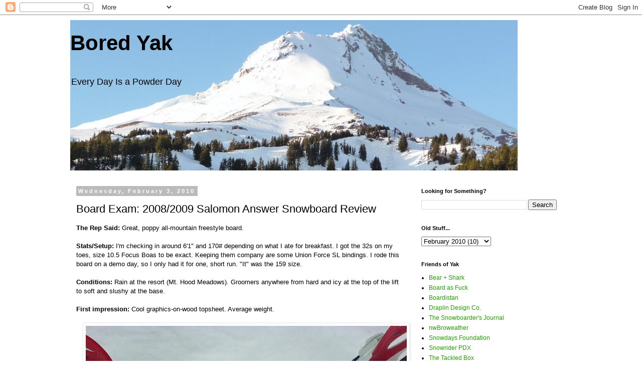

--- FILE ---
content_type: text/html; charset=UTF-8
request_url: http://www.boredyak.com/2010/02/board-exam-20082009-salomon-answer.html
body_size: 13943
content:
<!DOCTYPE html>
<html class='v2' dir='ltr' lang='en'>
<head>
<link href='https://www.blogger.com/static/v1/widgets/335934321-css_bundle_v2.css' rel='stylesheet' type='text/css'/>
<meta content='width=1100' name='viewport'/>
<meta content='text/html; charset=UTF-8' http-equiv='Content-Type'/>
<meta content='blogger' name='generator'/>
<link href='http://www.boredyak.com/favicon.ico' rel='icon' type='image/x-icon'/>
<link href='http://www.boredyak.com/2010/02/board-exam-20082009-salomon-answer.html' rel='canonical'/>
<link rel="alternate" type="application/atom+xml" title="Bored Yak - Atom" href="http://www.boredyak.com/feeds/posts/default" />
<link rel="alternate" type="application/rss+xml" title="Bored Yak - RSS" href="http://www.boredyak.com/feeds/posts/default?alt=rss" />
<link rel="service.post" type="application/atom+xml" title="Bored Yak - Atom" href="https://www.blogger.com/feeds/8618380051125395063/posts/default" />

<link rel="alternate" type="application/atom+xml" title="Bored Yak - Atom" href="http://www.boredyak.com/feeds/6149939127221044941/comments/default" />
<!--Can't find substitution for tag [blog.ieCssRetrofitLinks]-->
<link href='https://blogger.googleusercontent.com/img/b/R29vZ2xl/AVvXsEi0eWIAFlZJMXeGQ6gQ_OIi3yBhhBhnA0O8dG8ksEP3yuY5aIaJ7HiJy8q-AThMI1E-je3-X4HdK44g7Hz0zNNEgM7CdyvhPR32h9Pf3pBJ8JHtbXKEdfOFNQ4d3Na_05lY8bteybp_hBM/s640/DSC00548.JPG' rel='image_src'/>
<meta content='http://www.boredyak.com/2010/02/board-exam-20082009-salomon-answer.html' property='og:url'/>
<meta content='Board Exam: 2008/2009 Salomon Answer Snowboard Review' property='og:title'/>
<meta content='A snowboarding and active outdoor lifestyle blog. Topics include gear reviews, travel, photography, commentary, community, and other bits of fun.' property='og:description'/>
<meta content='https://blogger.googleusercontent.com/img/b/R29vZ2xl/AVvXsEi0eWIAFlZJMXeGQ6gQ_OIi3yBhhBhnA0O8dG8ksEP3yuY5aIaJ7HiJy8q-AThMI1E-je3-X4HdK44g7Hz0zNNEgM7CdyvhPR32h9Pf3pBJ8JHtbXKEdfOFNQ4d3Na_05lY8bteybp_hBM/w1200-h630-p-k-no-nu/DSC00548.JPG' property='og:image'/>
<title>Bored Yak: Board Exam: 2008/2009 Salomon Answer Snowboard Review</title>
<style id='page-skin-1' type='text/css'><!--
/*
-----------------------------------------------
Blogger Template Style
Name:     Simple
Designer: Blogger
URL:      www.blogger.com
----------------------------------------------- */
/* Content
----------------------------------------------- */
body {
font: normal normal 12px Arial, Tahoma, Helvetica, FreeSans, sans-serif;
color: #000000;
background: #ffffff none repeat scroll top left;
padding: 0 0 0 0;
}
html body .region-inner {
min-width: 0;
max-width: 100%;
width: auto;
}
h2 {
font-size: 22px;
}
a:link {
text-decoration:none;
color: #239f00;
}
a:visited {
text-decoration:none;
color: #888888;
}
a:hover {
text-decoration:underline;
color: #239f00;
}
.body-fauxcolumn-outer .fauxcolumn-inner {
background: transparent none repeat scroll top left;
_background-image: none;
}
.body-fauxcolumn-outer .cap-top {
position: absolute;
z-index: 1;
height: 400px;
width: 100%;
}
.body-fauxcolumn-outer .cap-top .cap-left {
width: 100%;
background: transparent none repeat-x scroll top left;
_background-image: none;
}
.content-outer {
-moz-box-shadow: 0 0 0 rgba(0, 0, 0, .15);
-webkit-box-shadow: 0 0 0 rgba(0, 0, 0, .15);
-goog-ms-box-shadow: 0 0 0 #333333;
box-shadow: 0 0 0 rgba(0, 0, 0, .15);
margin-bottom: 1px;
}
.content-inner {
padding: 10px 40px;
}
.content-inner {
background-color: #ffffff;
}
/* Header
----------------------------------------------- */
.header-outer {
background: transparent none repeat-x scroll 0 -400px;
_background-image: none;
}
.Header h1 {
font: normal bold 42px Arial, Tahoma, Helvetica, FreeSans, sans-serif;
color: #000000;
text-shadow: 0 0 0 rgba(0, 0, 0, .2);
}
.Header h1 a {
color: #000000;
}
.Header .description {
font-size: 18px;
color: #000000;
}
.header-inner .Header .titlewrapper {
padding: 22px 0;
}
.header-inner .Header .descriptionwrapper {
padding: 0 0;
}
/* Tabs
----------------------------------------------- */
.tabs-inner .section:first-child {
border-top: 0 solid #dddddd;
}
.tabs-inner .section:first-child ul {
margin-top: -1px;
border-top: 1px solid #dddddd;
border-left: 1px solid #dddddd;
border-right: 1px solid #dddddd;
}
.tabs-inner .widget ul {
background: transparent none repeat-x scroll 0 -800px;
_background-image: none;
border-bottom: 1px solid #dddddd;
margin-top: 0;
margin-left: -30px;
margin-right: -30px;
}
.tabs-inner .widget li a {
display: inline-block;
padding: .6em 1em;
font: normal normal 12px Arial, Tahoma, Helvetica, FreeSans, sans-serif;
color: #000000;
border-left: 1px solid #ffffff;
border-right: 1px solid #dddddd;
}
.tabs-inner .widget li:first-child a {
border-left: none;
}
.tabs-inner .widget li.selected a, .tabs-inner .widget li a:hover {
color: #000000;
background-color: #eeeeee;
text-decoration: none;
}
/* Columns
----------------------------------------------- */
.main-outer {
border-top: 0 solid transparent;
}
.fauxcolumn-left-outer .fauxcolumn-inner {
border-right: 1px solid transparent;
}
.fauxcolumn-right-outer .fauxcolumn-inner {
border-left: 1px solid transparent;
}
/* Headings
----------------------------------------------- */
div.widget > h2,
div.widget h2.title {
margin: 0 0 1em 0;
font: normal bold 11px Arial, Tahoma, Helvetica, FreeSans, sans-serif;
color: #000000;
}
/* Widgets
----------------------------------------------- */
.widget .zippy {
color: #999999;
text-shadow: 2px 2px 1px rgba(0, 0, 0, .1);
}
.widget .popular-posts ul {
list-style: none;
}
/* Posts
----------------------------------------------- */
h2.date-header {
font: normal bold 11px Arial, Tahoma, Helvetica, FreeSans, sans-serif;
}
.date-header span {
background-color: #bbbbbb;
color: #ffffff;
padding: 0.4em;
letter-spacing: 3px;
margin: inherit;
}
.main-inner {
padding-top: 35px;
padding-bottom: 65px;
}
.main-inner .column-center-inner {
padding: 0 0;
}
.main-inner .column-center-inner .section {
margin: 0 1em;
}
.post {
margin: 0 0 45px 0;
}
h3.post-title, .comments h4 {
font: normal normal 22px Arial, Tahoma, Helvetica, FreeSans, sans-serif;
margin: .75em 0 0;
}
.post-body {
font-size: 110%;
line-height: 1.4;
position: relative;
}
.post-body img, .post-body .tr-caption-container, .Profile img, .Image img,
.BlogList .item-thumbnail img {
padding: 2px;
background: #ffffff;
border: 1px solid #eeeeee;
-moz-box-shadow: 1px 1px 5px rgba(0, 0, 0, .1);
-webkit-box-shadow: 1px 1px 5px rgba(0, 0, 0, .1);
box-shadow: 1px 1px 5px rgba(0, 0, 0, .1);
}
.post-body img, .post-body .tr-caption-container {
padding: 5px;
}
.post-body .tr-caption-container {
color: #000000;
}
.post-body .tr-caption-container img {
padding: 0;
background: transparent;
border: none;
-moz-box-shadow: 0 0 0 rgba(0, 0, 0, .1);
-webkit-box-shadow: 0 0 0 rgba(0, 0, 0, .1);
box-shadow: 0 0 0 rgba(0, 0, 0, .1);
}
.post-header {
margin: 0 0 1.5em;
line-height: 1.6;
font-size: 90%;
}
.post-footer {
margin: 20px -2px 0;
padding: 5px 10px;
color: #666666;
background-color: #eeeeee;
border-bottom: 1px solid #eeeeee;
line-height: 1.6;
font-size: 90%;
}
#comments .comment-author {
padding-top: 1.5em;
border-top: 1px solid transparent;
background-position: 0 1.5em;
}
#comments .comment-author:first-child {
padding-top: 0;
border-top: none;
}
.avatar-image-container {
margin: .2em 0 0;
}
#comments .avatar-image-container img {
border: 1px solid #eeeeee;
}
/* Comments
----------------------------------------------- */
.comments .comments-content .icon.blog-author {
background-repeat: no-repeat;
background-image: url([data-uri]);
}
.comments .comments-content .loadmore a {
border-top: 1px solid #999999;
border-bottom: 1px solid #999999;
}
.comments .comment-thread.inline-thread {
background-color: #eeeeee;
}
.comments .continue {
border-top: 2px solid #999999;
}
/* Accents
---------------------------------------------- */
.section-columns td.columns-cell {
border-left: 1px solid transparent;
}
.blog-pager {
background: transparent url(//www.blogblog.com/1kt/simple/paging_dot.png) repeat-x scroll top center;
}
.blog-pager-older-link, .home-link,
.blog-pager-newer-link {
background-color: #ffffff;
padding: 5px;
}
.footer-outer {
border-top: 1px dashed #bbbbbb;
}
/* Mobile
----------------------------------------------- */
body.mobile  {
background-size: auto;
}
.mobile .body-fauxcolumn-outer {
background: transparent none repeat scroll top left;
}
.mobile .body-fauxcolumn-outer .cap-top {
background-size: 100% auto;
}
.mobile .content-outer {
-webkit-box-shadow: 0 0 3px rgba(0, 0, 0, .15);
box-shadow: 0 0 3px rgba(0, 0, 0, .15);
}
.mobile .tabs-inner .widget ul {
margin-left: 0;
margin-right: 0;
}
.mobile .post {
margin: 0;
}
.mobile .main-inner .column-center-inner .section {
margin: 0;
}
.mobile .date-header span {
padding: 0.1em 10px;
margin: 0 -10px;
}
.mobile h3.post-title {
margin: 0;
}
.mobile .blog-pager {
background: transparent none no-repeat scroll top center;
}
.mobile .footer-outer {
border-top: none;
}
.mobile .main-inner, .mobile .footer-inner {
background-color: #ffffff;
}
.mobile-index-contents {
color: #000000;
}
.mobile-link-button {
background-color: #239f00;
}
.mobile-link-button a:link, .mobile-link-button a:visited {
color: #ffffff;
}
.mobile .tabs-inner .section:first-child {
border-top: none;
}
.mobile .tabs-inner .PageList .widget-content {
background-color: #eeeeee;
color: #000000;
border-top: 1px solid #dddddd;
border-bottom: 1px solid #dddddd;
}
.mobile .tabs-inner .PageList .widget-content .pagelist-arrow {
border-left: 1px solid #dddddd;
}

--></style>
<style id='template-skin-1' type='text/css'><!--
body {
min-width: 1080px;
}
.content-outer, .content-fauxcolumn-outer, .region-inner {
min-width: 1080px;
max-width: 1080px;
_width: 1080px;
}
.main-inner .columns {
padding-left: 0px;
padding-right: 330px;
}
.main-inner .fauxcolumn-center-outer {
left: 0px;
right: 330px;
/* IE6 does not respect left and right together */
_width: expression(this.parentNode.offsetWidth -
parseInt("0px") -
parseInt("330px") + 'px');
}
.main-inner .fauxcolumn-left-outer {
width: 0px;
}
.main-inner .fauxcolumn-right-outer {
width: 330px;
}
.main-inner .column-left-outer {
width: 0px;
right: 100%;
margin-left: -0px;
}
.main-inner .column-right-outer {
width: 330px;
margin-right: -330px;
}
#layout {
min-width: 0;
}
#layout .content-outer {
min-width: 0;
width: 800px;
}
#layout .region-inner {
min-width: 0;
width: auto;
}
body#layout div.add_widget {
padding: 8px;
}
body#layout div.add_widget a {
margin-left: 32px;
}
--></style>
<link href='https://www.blogger.com/dyn-css/authorization.css?targetBlogID=8618380051125395063&amp;zx=b49cc59f-e18b-40ae-9df6-3f526a475798' media='none' onload='if(media!=&#39;all&#39;)media=&#39;all&#39;' rel='stylesheet'/><noscript><link href='https://www.blogger.com/dyn-css/authorization.css?targetBlogID=8618380051125395063&amp;zx=b49cc59f-e18b-40ae-9df6-3f526a475798' rel='stylesheet'/></noscript>
<meta name='google-adsense-platform-account' content='ca-host-pub-1556223355139109'/>
<meta name='google-adsense-platform-domain' content='blogspot.com'/>

</head>
<body class='loading variant-simplysimple'>
<div class='navbar section' id='navbar' name='Navbar'><div class='widget Navbar' data-version='1' id='Navbar1'><script type="text/javascript">
    function setAttributeOnload(object, attribute, val) {
      if(window.addEventListener) {
        window.addEventListener('load',
          function(){ object[attribute] = val; }, false);
      } else {
        window.attachEvent('onload', function(){ object[attribute] = val; });
      }
    }
  </script>
<div id="navbar-iframe-container"></div>
<script type="text/javascript" src="https://apis.google.com/js/platform.js"></script>
<script type="text/javascript">
      gapi.load("gapi.iframes:gapi.iframes.style.bubble", function() {
        if (gapi.iframes && gapi.iframes.getContext) {
          gapi.iframes.getContext().openChild({
              url: 'https://www.blogger.com/navbar/8618380051125395063?po\x3d6149939127221044941\x26origin\x3dhttp://www.boredyak.com',
              where: document.getElementById("navbar-iframe-container"),
              id: "navbar-iframe"
          });
        }
      });
    </script><script type="text/javascript">
(function() {
var script = document.createElement('script');
script.type = 'text/javascript';
script.src = '//pagead2.googlesyndication.com/pagead/js/google_top_exp.js';
var head = document.getElementsByTagName('head')[0];
if (head) {
head.appendChild(script);
}})();
</script>
</div></div>
<div class='body-fauxcolumns'>
<div class='fauxcolumn-outer body-fauxcolumn-outer'>
<div class='cap-top'>
<div class='cap-left'></div>
<div class='cap-right'></div>
</div>
<div class='fauxborder-left'>
<div class='fauxborder-right'></div>
<div class='fauxcolumn-inner'>
</div>
</div>
<div class='cap-bottom'>
<div class='cap-left'></div>
<div class='cap-right'></div>
</div>
</div>
</div>
<div class='content'>
<div class='content-fauxcolumns'>
<div class='fauxcolumn-outer content-fauxcolumn-outer'>
<div class='cap-top'>
<div class='cap-left'></div>
<div class='cap-right'></div>
</div>
<div class='fauxborder-left'>
<div class='fauxborder-right'></div>
<div class='fauxcolumn-inner'>
</div>
</div>
<div class='cap-bottom'>
<div class='cap-left'></div>
<div class='cap-right'></div>
</div>
</div>
</div>
<div class='content-outer'>
<div class='content-cap-top cap-top'>
<div class='cap-left'></div>
<div class='cap-right'></div>
</div>
<div class='fauxborder-left content-fauxborder-left'>
<div class='fauxborder-right content-fauxborder-right'></div>
<div class='content-inner'>
<header>
<div class='header-outer'>
<div class='header-cap-top cap-top'>
<div class='cap-left'></div>
<div class='cap-right'></div>
</div>
<div class='fauxborder-left header-fauxborder-left'>
<div class='fauxborder-right header-fauxborder-right'></div>
<div class='region-inner header-inner'>
<div class='header section' id='header' name='Header'><div class='widget Header' data-version='1' id='Header1'>
<div id='header-inner' style='background-image: url("http://4.bp.blogspot.com/_CQyUA4oY9bc/SiItWVFW9zI/AAAAAAAAASI/TE5W0AZ26rM/S892-R/blog+wide+head.jpg"); background-position: left; width: 892px; min-height: 300px; _height: 300px; background-repeat: no-repeat; '>
<div class='titlewrapper' style='background: transparent'>
<h1 class='title' style='background: transparent; border-width: 0px'>
<a href='http://www.boredyak.com/'>
Bored Yak
</a>
</h1>
</div>
<div class='descriptionwrapper'>
<p class='description'><span>Every Day Is a Powder Day</span></p>
</div>
</div>
</div></div>
</div>
</div>
<div class='header-cap-bottom cap-bottom'>
<div class='cap-left'></div>
<div class='cap-right'></div>
</div>
</div>
</header>
<div class='tabs-outer'>
<div class='tabs-cap-top cap-top'>
<div class='cap-left'></div>
<div class='cap-right'></div>
</div>
<div class='fauxborder-left tabs-fauxborder-left'>
<div class='fauxborder-right tabs-fauxborder-right'></div>
<div class='region-inner tabs-inner'>
<div class='tabs no-items section' id='crosscol' name='Cross-Column'></div>
<div class='tabs no-items section' id='crosscol-overflow' name='Cross-Column 2'></div>
</div>
</div>
<div class='tabs-cap-bottom cap-bottom'>
<div class='cap-left'></div>
<div class='cap-right'></div>
</div>
</div>
<div class='main-outer'>
<div class='main-cap-top cap-top'>
<div class='cap-left'></div>
<div class='cap-right'></div>
</div>
<div class='fauxborder-left main-fauxborder-left'>
<div class='fauxborder-right main-fauxborder-right'></div>
<div class='region-inner main-inner'>
<div class='columns fauxcolumns'>
<div class='fauxcolumn-outer fauxcolumn-center-outer'>
<div class='cap-top'>
<div class='cap-left'></div>
<div class='cap-right'></div>
</div>
<div class='fauxborder-left'>
<div class='fauxborder-right'></div>
<div class='fauxcolumn-inner'>
</div>
</div>
<div class='cap-bottom'>
<div class='cap-left'></div>
<div class='cap-right'></div>
</div>
</div>
<div class='fauxcolumn-outer fauxcolumn-left-outer'>
<div class='cap-top'>
<div class='cap-left'></div>
<div class='cap-right'></div>
</div>
<div class='fauxborder-left'>
<div class='fauxborder-right'></div>
<div class='fauxcolumn-inner'>
</div>
</div>
<div class='cap-bottom'>
<div class='cap-left'></div>
<div class='cap-right'></div>
</div>
</div>
<div class='fauxcolumn-outer fauxcolumn-right-outer'>
<div class='cap-top'>
<div class='cap-left'></div>
<div class='cap-right'></div>
</div>
<div class='fauxborder-left'>
<div class='fauxborder-right'></div>
<div class='fauxcolumn-inner'>
</div>
</div>
<div class='cap-bottom'>
<div class='cap-left'></div>
<div class='cap-right'></div>
</div>
</div>
<!-- corrects IE6 width calculation -->
<div class='columns-inner'>
<div class='column-center-outer'>
<div class='column-center-inner'>
<div class='main section' id='main' name='Main'><div class='widget Blog' data-version='1' id='Blog1'>
<div class='blog-posts hfeed'>

          <div class="date-outer">
        
<h2 class='date-header'><span>Wednesday, February 3, 2010</span></h2>

          <div class="date-posts">
        
<div class='post-outer'>
<div class='post hentry uncustomized-post-template' itemprop='blogPost' itemscope='itemscope' itemtype='http://schema.org/BlogPosting'>
<meta content='https://blogger.googleusercontent.com/img/b/R29vZ2xl/AVvXsEi0eWIAFlZJMXeGQ6gQ_OIi3yBhhBhnA0O8dG8ksEP3yuY5aIaJ7HiJy8q-AThMI1E-je3-X4HdK44g7Hz0zNNEgM7CdyvhPR32h9Pf3pBJ8JHtbXKEdfOFNQ4d3Na_05lY8bteybp_hBM/s640/DSC00548.JPG' itemprop='image_url'/>
<meta content='8618380051125395063' itemprop='blogId'/>
<meta content='6149939127221044941' itemprop='postId'/>
<a name='6149939127221044941'></a>
<h3 class='post-title entry-title' itemprop='name'>
Board Exam: 2008/2009 Salomon Answer Snowboard Review
</h3>
<div class='post-header'>
<div class='post-header-line-1'></div>
</div>
<div class='post-body entry-content' id='post-body-6149939127221044941' itemprop='description articleBody'>
<b>The Rep Said:</b> Great, poppy all-mountain freestyle board.<br />
<br />
<b>Stats/Setup:</b> I'm checking in around 6'1" and 170# depending on what I ate for breakfast. I got the 32s on my toes, size 10.5 Focus Boas to be exact. Keeping them company are some Union Force SL bindings. I rode this board on a demo day, so I only had it for one, short run. "It" was the 159 size.<br />
<br />
<b>Conditions:</b> Rain at the resort (Mt. Hood Meadows). Groomers anywhere from hard and icy at the top of the lift to soft and slushy at the base.<br />
<br />
<b>First impression:</b> Cool graphics-on-wood topsheet. Average weight.<br />
<br />
<div class="separator" style="clear: both; text-align: center;"><a href="https://blogger.googleusercontent.com/img/b/R29vZ2xl/AVvXsEi0eWIAFlZJMXeGQ6gQ_OIi3yBhhBhnA0O8dG8ksEP3yuY5aIaJ7HiJy8q-AThMI1E-je3-X4HdK44g7Hz0zNNEgM7CdyvhPR32h9Pf3pBJ8JHtbXKEdfOFNQ4d3Na_05lY8bteybp_hBM/s1600-h/DSC00548.JPG" imageanchor="1" style="margin-left: 1em; margin-right: 1em;"><img border="0" height="480" src="https://blogger.googleusercontent.com/img/b/R29vZ2xl/AVvXsEi0eWIAFlZJMXeGQ6gQ_OIi3yBhhBhnA0O8dG8ksEP3yuY5aIaJ7HiJy8q-AThMI1E-je3-X4HdK44g7Hz0zNNEgM7CdyvhPR32h9Pf3pBJ8JHtbXKEdfOFNQ4d3Na_05lY8bteybp_hBM/s640/DSC00548.JPG" width="640" /></a></div><br />
<b>The Ride:</b> In a word, poppy. This is a cambered board with bamboo construction that will have you boosting over 'SLOW' signs with your eyes closed. Couple that with a mid-firm flex (I'd give it a 6 out of 10, 10 being lead pipe) and this board owned Ridge Run, which is basically a long quarterpipe wall, regular-footer's (me) frontside. Careful with the switch, though, it is&nbsp; a directional deck. <br />
<br />
<b>Bottom Line:</b> The rep nailed it. The Salomon Answer is a super-poppy, all-mountain frestyler. Hit the pipe, lap the park, maybe skip the rails. At least I did. Spring from turn to turn with all the life expected from that much bamboo. Maybe even feel good about the environmental qualities of your board. The Salomon Answer, what was the question again?<br />
<br />
<div class="separator" style="clear: both; text-align: center;"><a href="https://blogger.googleusercontent.com/img/b/R29vZ2xl/AVvXsEgi9NgPwaFPFFO4Ul21_em64WoVFpgZDXIUyh8Yd01lSaehs_nJeO1XlaVCnx-qdX7AA_QatFTq_LWREqfE3TbbYwVgyvA-9D3yEwcaWG7B8snhSVzmBxt__W9cSP6ecJbpznzm75j2oU0/s1600-h/DSC00549.JPG" imageanchor="1" style="margin-left: 1em; margin-right: 1em;"><img border="0" height="480" src="https://blogger.googleusercontent.com/img/b/R29vZ2xl/AVvXsEgi9NgPwaFPFFO4Ul21_em64WoVFpgZDXIUyh8Yd01lSaehs_nJeO1XlaVCnx-qdX7AA_QatFTq_LWREqfE3TbbYwVgyvA-9D3yEwcaWG7B8snhSVzmBxt__W9cSP6ecJbpznzm75j2oU0/s640/DSC00549.JPG" width="640" /></a></div>
<div style='clear: both;'></div>
</div>
<div class='post-footer'>
<div class='post-footer-line post-footer-line-1'>
<span class='post-author vcard'>
Written by
<span class='fn' itemprop='author' itemscope='itemscope' itemtype='http://schema.org/Person'>
<meta content='https://www.blogger.com/profile/10434733936840943960' itemprop='url'/>
<a class='g-profile' href='https://www.blogger.com/profile/10434733936840943960' rel='author' title='author profile'>
<span itemprop='name'>BoredYak</span>
</a>
</span>
</span>
<span class='post-timestamp'>
at
<meta content='http://www.boredyak.com/2010/02/board-exam-20082009-salomon-answer.html' itemprop='url'/>
<a class='timestamp-link' href='http://www.boredyak.com/2010/02/board-exam-20082009-salomon-answer.html' rel='bookmark' title='permanent link'><abbr class='published' itemprop='datePublished' title='2010-02-03T10:19:00-08:00'>10:19&#8239;AM</abbr></a>
</span>
<span class='post-comment-link'>
</span>
<span class='post-icons'>
<span class='item-control blog-admin pid-1924107615'>
<a href='https://www.blogger.com/post-edit.g?blogID=8618380051125395063&postID=6149939127221044941&from=pencil' title='Edit Post'>
<img alt='' class='icon-action' height='18' src='https://resources.blogblog.com/img/icon18_edit_allbkg.gif' width='18'/>
</a>
</span>
</span>
<div class='post-share-buttons goog-inline-block'>
<a class='goog-inline-block share-button sb-email' href='https://www.blogger.com/share-post.g?blogID=8618380051125395063&postID=6149939127221044941&target=email' target='_blank' title='Email This'><span class='share-button-link-text'>Email This</span></a><a class='goog-inline-block share-button sb-blog' href='https://www.blogger.com/share-post.g?blogID=8618380051125395063&postID=6149939127221044941&target=blog' onclick='window.open(this.href, "_blank", "height=270,width=475"); return false;' target='_blank' title='BlogThis!'><span class='share-button-link-text'>BlogThis!</span></a><a class='goog-inline-block share-button sb-twitter' href='https://www.blogger.com/share-post.g?blogID=8618380051125395063&postID=6149939127221044941&target=twitter' target='_blank' title='Share to X'><span class='share-button-link-text'>Share to X</span></a><a class='goog-inline-block share-button sb-facebook' href='https://www.blogger.com/share-post.g?blogID=8618380051125395063&postID=6149939127221044941&target=facebook' onclick='window.open(this.href, "_blank", "height=430,width=640"); return false;' target='_blank' title='Share to Facebook'><span class='share-button-link-text'>Share to Facebook</span></a><a class='goog-inline-block share-button sb-pinterest' href='https://www.blogger.com/share-post.g?blogID=8618380051125395063&postID=6149939127221044941&target=pinterest' target='_blank' title='Share to Pinterest'><span class='share-button-link-text'>Share to Pinterest</span></a>
</div>
</div>
<div class='post-footer-line post-footer-line-2'>
<span class='post-labels'>
Labels:
<a href='http://www.boredyak.com/search/label/2008' rel='tag'>2008</a>,
<a href='http://www.boredyak.com/search/label/2009' rel='tag'>2009</a>,
<a href='http://www.boredyak.com/search/label/Answer' rel='tag'>Answer</a>,
<a href='http://www.boredyak.com/search/label/board%20exam' rel='tag'>board exam</a>,
<a href='http://www.boredyak.com/search/label/Salomon' rel='tag'>Salomon</a>,
<a href='http://www.boredyak.com/search/label/snowboard%20review' rel='tag'>snowboard review</a>
</span>
</div>
<div class='post-footer-line post-footer-line-3'>
<span class='post-location'>
</span>
</div>
</div>
</div>
<div class='comments' id='comments'>
<a name='comments'></a>
<h4>3 comments:</h4>
<div class='comments-content'>
<script async='async' src='' type='text/javascript'></script>
<script type='text/javascript'>
    (function() {
      var items = null;
      var msgs = null;
      var config = {};

// <![CDATA[
      var cursor = null;
      if (items && items.length > 0) {
        cursor = parseInt(items[items.length - 1].timestamp) + 1;
      }

      var bodyFromEntry = function(entry) {
        var text = (entry &&
                    ((entry.content && entry.content.$t) ||
                     (entry.summary && entry.summary.$t))) ||
            '';
        if (entry && entry.gd$extendedProperty) {
          for (var k in entry.gd$extendedProperty) {
            if (entry.gd$extendedProperty[k].name == 'blogger.contentRemoved') {
              return '<span class="deleted-comment">' + text + '</span>';
            }
          }
        }
        return text;
      }

      var parse = function(data) {
        cursor = null;
        var comments = [];
        if (data && data.feed && data.feed.entry) {
          for (var i = 0, entry; entry = data.feed.entry[i]; i++) {
            var comment = {};
            // comment ID, parsed out of the original id format
            var id = /blog-(\d+).post-(\d+)/.exec(entry.id.$t);
            comment.id = id ? id[2] : null;
            comment.body = bodyFromEntry(entry);
            comment.timestamp = Date.parse(entry.published.$t) + '';
            if (entry.author && entry.author.constructor === Array) {
              var auth = entry.author[0];
              if (auth) {
                comment.author = {
                  name: (auth.name ? auth.name.$t : undefined),
                  profileUrl: (auth.uri ? auth.uri.$t : undefined),
                  avatarUrl: (auth.gd$image ? auth.gd$image.src : undefined)
                };
              }
            }
            if (entry.link) {
              if (entry.link[2]) {
                comment.link = comment.permalink = entry.link[2].href;
              }
              if (entry.link[3]) {
                var pid = /.*comments\/default\/(\d+)\?.*/.exec(entry.link[3].href);
                if (pid && pid[1]) {
                  comment.parentId = pid[1];
                }
              }
            }
            comment.deleteclass = 'item-control blog-admin';
            if (entry.gd$extendedProperty) {
              for (var k in entry.gd$extendedProperty) {
                if (entry.gd$extendedProperty[k].name == 'blogger.itemClass') {
                  comment.deleteclass += ' ' + entry.gd$extendedProperty[k].value;
                } else if (entry.gd$extendedProperty[k].name == 'blogger.displayTime') {
                  comment.displayTime = entry.gd$extendedProperty[k].value;
                }
              }
            }
            comments.push(comment);
          }
        }
        return comments;
      };

      var paginator = function(callback) {
        if (hasMore()) {
          var url = config.feed + '?alt=json&v=2&orderby=published&reverse=false&max-results=50';
          if (cursor) {
            url += '&published-min=' + new Date(cursor).toISOString();
          }
          window.bloggercomments = function(data) {
            var parsed = parse(data);
            cursor = parsed.length < 50 ? null
                : parseInt(parsed[parsed.length - 1].timestamp) + 1
            callback(parsed);
            window.bloggercomments = null;
          }
          url += '&callback=bloggercomments';
          var script = document.createElement('script');
          script.type = 'text/javascript';
          script.src = url;
          document.getElementsByTagName('head')[0].appendChild(script);
        }
      };
      var hasMore = function() {
        return !!cursor;
      };
      var getMeta = function(key, comment) {
        if ('iswriter' == key) {
          var matches = !!comment.author
              && comment.author.name == config.authorName
              && comment.author.profileUrl == config.authorUrl;
          return matches ? 'true' : '';
        } else if ('deletelink' == key) {
          return config.baseUri + '/comment/delete/'
               + config.blogId + '/' + comment.id;
        } else if ('deleteclass' == key) {
          return comment.deleteclass;
        }
        return '';
      };

      var replybox = null;
      var replyUrlParts = null;
      var replyParent = undefined;

      var onReply = function(commentId, domId) {
        if (replybox == null) {
          // lazily cache replybox, and adjust to suit this style:
          replybox = document.getElementById('comment-editor');
          if (replybox != null) {
            replybox.height = '250px';
            replybox.style.display = 'block';
            replyUrlParts = replybox.src.split('#');
          }
        }
        if (replybox && (commentId !== replyParent)) {
          replybox.src = '';
          document.getElementById(domId).insertBefore(replybox, null);
          replybox.src = replyUrlParts[0]
              + (commentId ? '&parentID=' + commentId : '')
              + '#' + replyUrlParts[1];
          replyParent = commentId;
        }
      };

      var hash = (window.location.hash || '#').substring(1);
      var startThread, targetComment;
      if (/^comment-form_/.test(hash)) {
        startThread = hash.substring('comment-form_'.length);
      } else if (/^c[0-9]+$/.test(hash)) {
        targetComment = hash.substring(1);
      }

      // Configure commenting API:
      var configJso = {
        'maxDepth': config.maxThreadDepth
      };
      var provider = {
        'id': config.postId,
        'data': items,
        'loadNext': paginator,
        'hasMore': hasMore,
        'getMeta': getMeta,
        'onReply': onReply,
        'rendered': true,
        'initComment': targetComment,
        'initReplyThread': startThread,
        'config': configJso,
        'messages': msgs
      };

      var render = function() {
        if (window.goog && window.goog.comments) {
          var holder = document.getElementById('comment-holder');
          window.goog.comments.render(holder, provider);
        }
      };

      // render now, or queue to render when library loads:
      if (window.goog && window.goog.comments) {
        render();
      } else {
        window.goog = window.goog || {};
        window.goog.comments = window.goog.comments || {};
        window.goog.comments.loadQueue = window.goog.comments.loadQueue || [];
        window.goog.comments.loadQueue.push(render);
      }
    })();
// ]]>
  </script>
<div id='comment-holder'>
<div class="comment-thread toplevel-thread"><ol id="top-ra"><li class="comment" id="c4119608687407572475"><div class="avatar-image-container"><img src="//blogger.googleusercontent.com/img/b/R29vZ2xl/AVvXsEiXTufjNnLmL5afm39LakafQurnyr9qaZWECsQFIHeREOgXXmq4-pZUDCPfjTimlveSNd4OhrD76FUIyOi5zbydHrtVkrxZ_x_vDoPmlS3FUYiGvd-B76u9yjNo_61vxQ/s45-c/f60fcbe591273404c3b66cb83ff67aab.jpeg" alt=""/></div><div class="comment-block"><div class="comment-header"><cite class="user"><a href="https://www.blogger.com/profile/01952122769044155727" rel="nofollow">drexnefex</a></cite><span class="icon user "></span><span class="datetime secondary-text"><a rel="nofollow" href="http://www.boredyak.com/2010/02/board-exam-20082009-salomon-answer.html?showComment=1265236878859#c4119608687407572475">February 3, 2010 at 2:41&#8239;PM</a></span></div><p class="comment-content">that one of them bamboo topsheets?</p><span class="comment-actions secondary-text"><a class="comment-reply" target="_self" data-comment-id="4119608687407572475">Reply</a><span class="item-control blog-admin blog-admin pid-976896737"><a target="_self" href="https://www.blogger.com/comment/delete/8618380051125395063/4119608687407572475">Delete</a></span></span></div><div class="comment-replies"><div id="c4119608687407572475-rt" class="comment-thread inline-thread hidden"><span class="thread-toggle thread-expanded"><span class="thread-arrow"></span><span class="thread-count"><a target="_self">Replies</a></span></span><ol id="c4119608687407572475-ra" class="thread-chrome thread-expanded"><div></div><div id="c4119608687407572475-continue" class="continue"><a class="comment-reply" target="_self" data-comment-id="4119608687407572475">Reply</a></div></ol></div></div><div class="comment-replybox-single" id="c4119608687407572475-ce"></div></li><li class="comment" id="c8778007041695558590"><div class="avatar-image-container"><img src="//blogger.googleusercontent.com/img/b/R29vZ2xl/AVvXsEiuFsyVH2cZ7aEy6J8-xrkdl2dGAjNPyfiDTuAZz-1gGMV0YZaexb9M1T-iMjA-9IBtZSDPjNbeZl7vV5AR2RVdI4kjRBqh-3QzOeogPfLrShRNt-JOsrBdYTK-UHfENmw/s45-c/DSCF5776.RAF" alt=""/></div><div class="comment-block"><div class="comment-header"><cite class="user"><a href="https://www.blogger.com/profile/10434733936840943960" rel="nofollow">BoredYak</a></cite><span class="icon user blog-author"></span><span class="datetime secondary-text"><a rel="nofollow" href="http://www.boredyak.com/2010/02/board-exam-20082009-salomon-answer.html?showComment=1265246648968#c8778007041695558590">February 3, 2010 at 5:24&#8239;PM</a></span></div><p class="comment-content">You know it! Want another pic? OK...</p><span class="comment-actions secondary-text"><a class="comment-reply" target="_self" data-comment-id="8778007041695558590">Reply</a><span class="item-control blog-admin blog-admin pid-1924107615"><a target="_self" href="https://www.blogger.com/comment/delete/8618380051125395063/8778007041695558590">Delete</a></span></span></div><div class="comment-replies"><div id="c8778007041695558590-rt" class="comment-thread inline-thread hidden"><span class="thread-toggle thread-expanded"><span class="thread-arrow"></span><span class="thread-count"><a target="_self">Replies</a></span></span><ol id="c8778007041695558590-ra" class="thread-chrome thread-expanded"><div></div><div id="c8778007041695558590-continue" class="continue"><a class="comment-reply" target="_self" data-comment-id="8778007041695558590">Reply</a></div></ol></div></div><div class="comment-replybox-single" id="c8778007041695558590-ce"></div></li><li class="comment" id="c2560165939749436572"><div class="avatar-image-container"><img src="//blogger.googleusercontent.com/img/b/R29vZ2xl/AVvXsEhKQACRf0EOTPlZmeATC4_zvco6hw5f9KRom-pPttG53dmb29TueRrqJE6ToxU3jwUr9B5L6VJJQNffRl7Ubd2h4AJA7aWhwixoSDiNssWtlKC6MgiNBDLwv6dQci30yzM/s45-c/Picture+1.png" alt=""/></div><div class="comment-block"><div class="comment-header"><cite class="user"><a href="https://www.blogger.com/profile/11721395517222459878" rel="nofollow">m i Q</a></cite><span class="icon user "></span><span class="datetime secondary-text"><a rel="nofollow" href="http://www.boredyak.com/2010/02/board-exam-20082009-salomon-answer.html?showComment=1268602107356#c2560165939749436572">March 14, 2010 at 2:28&#8239;PM</a></span></div><p class="comment-content">I was thinking about getting this board but I&#39;m a beginner.  Do you think I&#39;ll have problems learning with this board ih in a 156 size if I&#39;m 6&#39;ft 175lbs?</p><span class="comment-actions secondary-text"><a class="comment-reply" target="_self" data-comment-id="2560165939749436572">Reply</a><span class="item-control blog-admin blog-admin pid-996911716"><a target="_self" href="https://www.blogger.com/comment/delete/8618380051125395063/2560165939749436572">Delete</a></span></span></div><div class="comment-replies"><div id="c2560165939749436572-rt" class="comment-thread inline-thread hidden"><span class="thread-toggle thread-expanded"><span class="thread-arrow"></span><span class="thread-count"><a target="_self">Replies</a></span></span><ol id="c2560165939749436572-ra" class="thread-chrome thread-expanded"><div></div><div id="c2560165939749436572-continue" class="continue"><a class="comment-reply" target="_self" data-comment-id="2560165939749436572">Reply</a></div></ol></div></div><div class="comment-replybox-single" id="c2560165939749436572-ce"></div></li></ol><div id="top-continue" class="continue"><a class="comment-reply" target="_self">Add comment</a></div><div class="comment-replybox-thread" id="top-ce"></div><div class="loadmore hidden" data-post-id="6149939127221044941"><a target="_self">Load more...</a></div></div>
</div>
</div>
<p class='comment-footer'>
<div class='comment-form'>
<a name='comment-form'></a>
<p>
</p>
<p>Note: Only a member of this blog may post a comment.</p>
<a href='https://www.blogger.com/comment/frame/8618380051125395063?po=6149939127221044941&hl=en&saa=85391&origin=http://www.boredyak.com' id='comment-editor-src'></a>
<iframe allowtransparency='true' class='blogger-iframe-colorize blogger-comment-from-post' frameborder='0' height='410px' id='comment-editor' name='comment-editor' src='' width='100%'></iframe>
<script src='https://www.blogger.com/static/v1/jsbin/2830521187-comment_from_post_iframe.js' type='text/javascript'></script>
<script type='text/javascript'>
      BLOG_CMT_createIframe('https://www.blogger.com/rpc_relay.html');
    </script>
</div>
</p>
<div id='backlinks-container'>
<div id='Blog1_backlinks-container'>
</div>
</div>
</div>
</div>

        </div></div>
      
</div>
<div class='blog-pager' id='blog-pager'>
<span id='blog-pager-newer-link'>
<a class='blog-pager-newer-link' href='http://www.boredyak.com/2010/02/baker-banked-slalom-night-before.html' id='Blog1_blog-pager-newer-link' title='Newer Post'>Newer Post</a>
</span>
<span id='blog-pager-older-link'>
<a class='blog-pager-older-link' href='http://www.boredyak.com/2010/02/board-exam-20092010-salomon-burner.html' id='Blog1_blog-pager-older-link' title='Older Post'>Older Post</a>
</span>
<a class='home-link' href='http://www.boredyak.com/'>Home</a>
</div>
<div class='clear'></div>
<div class='post-feeds'>
<div class='feed-links'>
Subscribe to:
<a class='feed-link' href='http://www.boredyak.com/feeds/6149939127221044941/comments/default' target='_blank' type='application/atom+xml'>Post Comments (Atom)</a>
</div>
</div>
</div></div>
</div>
</div>
<div class='column-left-outer'>
<div class='column-left-inner'>
<aside>
</aside>
</div>
</div>
<div class='column-right-outer'>
<div class='column-right-inner'>
<aside>
<div class='sidebar section' id='sidebar-right-1'><div class='widget BlogSearch' data-version='1' id='BlogSearch1'>
<h2 class='title'>Looking for Something?</h2>
<div class='widget-content'>
<div id='BlogSearch1_form'>
<form action='http://www.boredyak.com/search' class='gsc-search-box' target='_top'>
<table cellpadding='0' cellspacing='0' class='gsc-search-box'>
<tbody>
<tr>
<td class='gsc-input'>
<input autocomplete='off' class='gsc-input' name='q' size='10' title='search' type='text' value=''/>
</td>
<td class='gsc-search-button'>
<input class='gsc-search-button' title='search' type='submit' value='Search'/>
</td>
</tr>
</tbody>
</table>
</form>
</div>
</div>
<div class='clear'></div>
</div><div class='widget BlogArchive' data-version='1' id='BlogArchive1'>
<h2>Old Stuff...</h2>
<div class='widget-content'>
<div id='ArchiveList'>
<div id='BlogArchive1_ArchiveList'>
<select id='BlogArchive1_ArchiveMenu'>
<option value=''>Old Stuff...</option>
<option value='http://www.boredyak.com/2017/09/'>September 2017 (1)</option>
<option value='http://www.boredyak.com/2017/03/'>March 2017 (1)</option>
<option value='http://www.boredyak.com/2017/02/'>February 2017 (2)</option>
<option value='http://www.boredyak.com/2017/01/'>January 2017 (3)</option>
<option value='http://www.boredyak.com/2016/12/'>December 2016 (2)</option>
<option value='http://www.boredyak.com/2016/10/'>October 2016 (2)</option>
<option value='http://www.boredyak.com/2016/09/'>September 2016 (3)</option>
<option value='http://www.boredyak.com/2016/05/'>May 2016 (1)</option>
<option value='http://www.boredyak.com/2016/01/'>January 2016 (2)</option>
<option value='http://www.boredyak.com/2015/12/'>December 2015 (1)</option>
<option value='http://www.boredyak.com/2015/11/'>November 2015 (3)</option>
<option value='http://www.boredyak.com/2015/10/'>October 2015 (3)</option>
<option value='http://www.boredyak.com/2015/09/'>September 2015 (4)</option>
<option value='http://www.boredyak.com/2015/04/'>April 2015 (1)</option>
<option value='http://www.boredyak.com/2015/03/'>March 2015 (1)</option>
<option value='http://www.boredyak.com/2015/02/'>February 2015 (1)</option>
<option value='http://www.boredyak.com/2015/01/'>January 2015 (3)</option>
<option value='http://www.boredyak.com/2014/10/'>October 2014 (1)</option>
<option value='http://www.boredyak.com/2014/09/'>September 2014 (3)</option>
<option value='http://www.boredyak.com/2014/08/'>August 2014 (4)</option>
<option value='http://www.boredyak.com/2014/07/'>July 2014 (2)</option>
<option value='http://www.boredyak.com/2014/05/'>May 2014 (3)</option>
<option value='http://www.boredyak.com/2014/04/'>April 2014 (2)</option>
<option value='http://www.boredyak.com/2014/03/'>March 2014 (1)</option>
<option value='http://www.boredyak.com/2014/02/'>February 2014 (2)</option>
<option value='http://www.boredyak.com/2014/01/'>January 2014 (1)</option>
<option value='http://www.boredyak.com/2013/11/'>November 2013 (2)</option>
<option value='http://www.boredyak.com/2013/10/'>October 2013 (4)</option>
<option value='http://www.boredyak.com/2013/09/'>September 2013 (2)</option>
<option value='http://www.boredyak.com/2013/08/'>August 2013 (1)</option>
<option value='http://www.boredyak.com/2013/07/'>July 2013 (3)</option>
<option value='http://www.boredyak.com/2013/06/'>June 2013 (2)</option>
<option value='http://www.boredyak.com/2013/05/'>May 2013 (2)</option>
<option value='http://www.boredyak.com/2013/04/'>April 2013 (2)</option>
<option value='http://www.boredyak.com/2013/03/'>March 2013 (2)</option>
<option value='http://www.boredyak.com/2013/02/'>February 2013 (4)</option>
<option value='http://www.boredyak.com/2013/01/'>January 2013 (6)</option>
<option value='http://www.boredyak.com/2012/12/'>December 2012 (4)</option>
<option value='http://www.boredyak.com/2012/11/'>November 2012 (8)</option>
<option value='http://www.boredyak.com/2012/10/'>October 2012 (3)</option>
<option value='http://www.boredyak.com/2012/09/'>September 2012 (1)</option>
<option value='http://www.boredyak.com/2012/08/'>August 2012 (1)</option>
<option value='http://www.boredyak.com/2012/05/'>May 2012 (8)</option>
<option value='http://www.boredyak.com/2012/04/'>April 2012 (2)</option>
<option value='http://www.boredyak.com/2012/03/'>March 2012 (7)</option>
<option value='http://www.boredyak.com/2012/02/'>February 2012 (9)</option>
<option value='http://www.boredyak.com/2012/01/'>January 2012 (4)</option>
<option value='http://www.boredyak.com/2011/12/'>December 2011 (10)</option>
<option value='http://www.boredyak.com/2011/11/'>November 2011 (9)</option>
<option value='http://www.boredyak.com/2011/10/'>October 2011 (4)</option>
<option value='http://www.boredyak.com/2011/09/'>September 2011 (3)</option>
<option value='http://www.boredyak.com/2011/08/'>August 2011 (5)</option>
<option value='http://www.boredyak.com/2011/07/'>July 2011 (2)</option>
<option value='http://www.boredyak.com/2011/06/'>June 2011 (5)</option>
<option value='http://www.boredyak.com/2011/05/'>May 2011 (3)</option>
<option value='http://www.boredyak.com/2011/04/'>April 2011 (8)</option>
<option value='http://www.boredyak.com/2011/03/'>March 2011 (7)</option>
<option value='http://www.boredyak.com/2011/02/'>February 2011 (5)</option>
<option value='http://www.boredyak.com/2011/01/'>January 2011 (2)</option>
<option value='http://www.boredyak.com/2010/12/'>December 2010 (5)</option>
<option value='http://www.boredyak.com/2010/11/'>November 2010 (6)</option>
<option value='http://www.boredyak.com/2010/10/'>October 2010 (5)</option>
<option value='http://www.boredyak.com/2010/09/'>September 2010 (2)</option>
<option value='http://www.boredyak.com/2010/08/'>August 2010 (2)</option>
<option value='http://www.boredyak.com/2010/07/'>July 2010 (3)</option>
<option value='http://www.boredyak.com/2010/05/'>May 2010 (1)</option>
<option value='http://www.boredyak.com/2010/03/'>March 2010 (6)</option>
<option value='http://www.boredyak.com/2010/02/'>February 2010 (10)</option>
<option value='http://www.boredyak.com/2010/01/'>January 2010 (7)</option>
<option value='http://www.boredyak.com/2009/12/'>December 2009 (7)</option>
<option value='http://www.boredyak.com/2009/11/'>November 2009 (4)</option>
<option value='http://www.boredyak.com/2009/10/'>October 2009 (9)</option>
<option value='http://www.boredyak.com/2009/09/'>September 2009 (5)</option>
<option value='http://www.boredyak.com/2009/08/'>August 2009 (4)</option>
<option value='http://www.boredyak.com/2009/07/'>July 2009 (8)</option>
<option value='http://www.boredyak.com/2009/06/'>June 2009 (7)</option>
<option value='http://www.boredyak.com/2009/05/'>May 2009 (9)</option>
<option value='http://www.boredyak.com/2009/04/'>April 2009 (7)</option>
<option value='http://www.boredyak.com/2009/03/'>March 2009 (7)</option>
<option value='http://www.boredyak.com/2009/02/'>February 2009 (11)</option>
<option value='http://www.boredyak.com/2009/01/'>January 2009 (11)</option>
<option value='http://www.boredyak.com/2008/12/'>December 2008 (13)</option>
<option value='http://www.boredyak.com/2008/11/'>November 2008 (3)</option>
<option value='http://www.boredyak.com/2008/10/'>October 2008 (1)</option>
</select>
</div>
</div>
<div class='clear'></div>
</div>
</div><div class='widget LinkList' data-version='1' id='LinkList1'>
<h2>Friends of Yak</h2>
<div class='widget-content'>
<ul>
<li><a href='https://bearandshark.com/'>Bear + Shark</a></li>
<li><a href='http://www.boardasfuck.blogspot.com/'>Board as Fuck</a></li>
<li><a href='http://www.boardistan.com/'>Boardistan</a></li>
<li><a href='http://www.draplin.com/'>Draplin Design Co.</a></li>
<li><a href='https://www.thesnowboardersjournal.com/'>The Snowboarder's Journal</a></li>
<li><a href='http://nwbroweather.com/'>nwBroweather</a></li>
<li><a href='http://snowdaysfoundation.org/'>Snowdays Foundation</a></li>
<li><a href='http://snowriderpdx.wordpress.com/'>Snowrider PDX</a></li>
<li><a href='http://the-tackledbox.blogspot.com/'>The Tackled Box</a></li>
<li><a href='http://www.yobeat.com/'>Yobeat</a></li>
</ul>
<div class='clear'></div>
</div>
</div><div class='widget Profile' data-version='1' id='Profile1'>
<h2>Yours Truly</h2>
<div class='widget-content'>
<a href='https://www.blogger.com/profile/10434733936840943960'><img alt='My photo' class='profile-img' height='53' src='//blogger.googleusercontent.com/img/b/R29vZ2xl/AVvXsEiuFsyVH2cZ7aEy6J8-xrkdl2dGAjNPyfiDTuAZz-1gGMV0YZaexb9M1T-iMjA-9IBtZSDPjNbeZl7vV5AR2RVdI4kjRBqh-3QzOeogPfLrShRNt-JOsrBdYTK-UHfENmw/s149/DSCF5776.RAF' width='80'/></a>
<dl class='profile-datablock'>
<dt class='profile-data'>
<a class='profile-name-link g-profile' href='https://www.blogger.com/profile/10434733936840943960' rel='author' style='background-image: url(//www.blogger.com/img/logo-16.png);'>
</a>
</dt>
</dl>
<a class='profile-link' href='https://www.blogger.com/profile/10434733936840943960' rel='author'>View my complete profile</a>
<div class='clear'></div>
</div>
</div></div>
</aside>
</div>
</div>
</div>
<div style='clear: both'></div>
<!-- columns -->
</div>
<!-- main -->
</div>
</div>
<div class='main-cap-bottom cap-bottom'>
<div class='cap-left'></div>
<div class='cap-right'></div>
</div>
</div>
<footer>
<div class='footer-outer'>
<div class='footer-cap-top cap-top'>
<div class='cap-left'></div>
<div class='cap-right'></div>
</div>
<div class='fauxborder-left footer-fauxborder-left'>
<div class='fauxborder-right footer-fauxborder-right'></div>
<div class='region-inner footer-inner'>
<div class='foot no-items section' id='footer-1'></div>
<table border='0' cellpadding='0' cellspacing='0' class='section-columns columns-2'>
<tbody>
<tr>
<td class='first columns-cell'>
<div class='foot no-items section' id='footer-2-1'></div>
</td>
<td class='columns-cell'>
<div class='foot no-items section' id='footer-2-2'></div>
</td>
</tr>
</tbody>
</table>
<!-- outside of the include in order to lock Attribution widget -->
<div class='foot section' id='footer-3' name='Footer'><div class='widget Attribution' data-version='1' id='Attribution1'>
<div class='widget-content' style='text-align: center;'>
Simple theme. Powered by <a href='https://www.blogger.com' target='_blank'>Blogger</a>.
</div>
<div class='clear'></div>
</div></div>
</div>
</div>
<div class='footer-cap-bottom cap-bottom'>
<div class='cap-left'></div>
<div class='cap-right'></div>
</div>
</div>
</footer>
<!-- content -->
</div>
</div>
<div class='content-cap-bottom cap-bottom'>
<div class='cap-left'></div>
<div class='cap-right'></div>
</div>
</div>
</div>
<script type='text/javascript'>
    window.setTimeout(function() {
        document.body.className = document.body.className.replace('loading', '');
      }, 10);
  </script>

<script type="text/javascript" src="https://www.blogger.com/static/v1/widgets/2028843038-widgets.js"></script>
<script type='text/javascript'>
window['__wavt'] = 'AOuZoY487A5NIY-V3lyTi146n5swe5IajQ:1769321789929';_WidgetManager._Init('//www.blogger.com/rearrange?blogID\x3d8618380051125395063','//www.boredyak.com/2010/02/board-exam-20082009-salomon-answer.html','8618380051125395063');
_WidgetManager._SetDataContext([{'name': 'blog', 'data': {'blogId': '8618380051125395063', 'title': 'Bored Yak', 'url': 'http://www.boredyak.com/2010/02/board-exam-20082009-salomon-answer.html', 'canonicalUrl': 'http://www.boredyak.com/2010/02/board-exam-20082009-salomon-answer.html', 'homepageUrl': 'http://www.boredyak.com/', 'searchUrl': 'http://www.boredyak.com/search', 'canonicalHomepageUrl': 'http://www.boredyak.com/', 'blogspotFaviconUrl': 'http://www.boredyak.com/favicon.ico', 'bloggerUrl': 'https://www.blogger.com', 'hasCustomDomain': true, 'httpsEnabled': true, 'enabledCommentProfileImages': true, 'gPlusViewType': 'FILTERED_POSTMOD', 'adultContent': false, 'analyticsAccountNumber': '', 'encoding': 'UTF-8', 'locale': 'en', 'localeUnderscoreDelimited': 'en', 'languageDirection': 'ltr', 'isPrivate': false, 'isMobile': false, 'isMobileRequest': false, 'mobileClass': '', 'isPrivateBlog': false, 'isDynamicViewsAvailable': true, 'feedLinks': '\x3clink rel\x3d\x22alternate\x22 type\x3d\x22application/atom+xml\x22 title\x3d\x22Bored Yak - Atom\x22 href\x3d\x22http://www.boredyak.com/feeds/posts/default\x22 /\x3e\n\x3clink rel\x3d\x22alternate\x22 type\x3d\x22application/rss+xml\x22 title\x3d\x22Bored Yak - RSS\x22 href\x3d\x22http://www.boredyak.com/feeds/posts/default?alt\x3drss\x22 /\x3e\n\x3clink rel\x3d\x22service.post\x22 type\x3d\x22application/atom+xml\x22 title\x3d\x22Bored Yak - Atom\x22 href\x3d\x22https://www.blogger.com/feeds/8618380051125395063/posts/default\x22 /\x3e\n\n\x3clink rel\x3d\x22alternate\x22 type\x3d\x22application/atom+xml\x22 title\x3d\x22Bored Yak - Atom\x22 href\x3d\x22http://www.boredyak.com/feeds/6149939127221044941/comments/default\x22 /\x3e\n', 'meTag': '', 'adsenseHostId': 'ca-host-pub-1556223355139109', 'adsenseHasAds': false, 'adsenseAutoAds': false, 'boqCommentIframeForm': true, 'loginRedirectParam': '', 'view': '', 'dynamicViewsCommentsSrc': '//www.blogblog.com/dynamicviews/4224c15c4e7c9321/js/comments.js', 'dynamicViewsScriptSrc': '//www.blogblog.com/dynamicviews/6e0d22adcfa5abea', 'plusOneApiSrc': 'https://apis.google.com/js/platform.js', 'disableGComments': true, 'interstitialAccepted': false, 'sharing': {'platforms': [{'name': 'Get link', 'key': 'link', 'shareMessage': 'Get link', 'target': ''}, {'name': 'Facebook', 'key': 'facebook', 'shareMessage': 'Share to Facebook', 'target': 'facebook'}, {'name': 'BlogThis!', 'key': 'blogThis', 'shareMessage': 'BlogThis!', 'target': 'blog'}, {'name': 'X', 'key': 'twitter', 'shareMessage': 'Share to X', 'target': 'twitter'}, {'name': 'Pinterest', 'key': 'pinterest', 'shareMessage': 'Share to Pinterest', 'target': 'pinterest'}, {'name': 'Email', 'key': 'email', 'shareMessage': 'Email', 'target': 'email'}], 'disableGooglePlus': true, 'googlePlusShareButtonWidth': 0, 'googlePlusBootstrap': '\x3cscript type\x3d\x22text/javascript\x22\x3ewindow.___gcfg \x3d {\x27lang\x27: \x27en\x27};\x3c/script\x3e'}, 'hasCustomJumpLinkMessage': false, 'jumpLinkMessage': 'Read more', 'pageType': 'item', 'postId': '6149939127221044941', 'postImageThumbnailUrl': 'https://blogger.googleusercontent.com/img/b/R29vZ2xl/AVvXsEi0eWIAFlZJMXeGQ6gQ_OIi3yBhhBhnA0O8dG8ksEP3yuY5aIaJ7HiJy8q-AThMI1E-je3-X4HdK44g7Hz0zNNEgM7CdyvhPR32h9Pf3pBJ8JHtbXKEdfOFNQ4d3Na_05lY8bteybp_hBM/s72-c/DSC00548.JPG', 'postImageUrl': 'https://blogger.googleusercontent.com/img/b/R29vZ2xl/AVvXsEi0eWIAFlZJMXeGQ6gQ_OIi3yBhhBhnA0O8dG8ksEP3yuY5aIaJ7HiJy8q-AThMI1E-je3-X4HdK44g7Hz0zNNEgM7CdyvhPR32h9Pf3pBJ8JHtbXKEdfOFNQ4d3Na_05lY8bteybp_hBM/s640/DSC00548.JPG', 'pageName': 'Board Exam: 2008/2009 Salomon Answer Snowboard Review', 'pageTitle': 'Bored Yak: Board Exam: 2008/2009 Salomon Answer Snowboard Review', 'metaDescription': ''}}, {'name': 'features', 'data': {}}, {'name': 'messages', 'data': {'edit': 'Edit', 'linkCopiedToClipboard': 'Link copied to clipboard!', 'ok': 'Ok', 'postLink': 'Post Link'}}, {'name': 'template', 'data': {'name': 'Simple', 'localizedName': 'Simple', 'isResponsive': false, 'isAlternateRendering': false, 'isCustom': false, 'variant': 'simplysimple', 'variantId': 'simplysimple'}}, {'name': 'view', 'data': {'classic': {'name': 'classic', 'url': '?view\x3dclassic'}, 'flipcard': {'name': 'flipcard', 'url': '?view\x3dflipcard'}, 'magazine': {'name': 'magazine', 'url': '?view\x3dmagazine'}, 'mosaic': {'name': 'mosaic', 'url': '?view\x3dmosaic'}, 'sidebar': {'name': 'sidebar', 'url': '?view\x3dsidebar'}, 'snapshot': {'name': 'snapshot', 'url': '?view\x3dsnapshot'}, 'timeslide': {'name': 'timeslide', 'url': '?view\x3dtimeslide'}, 'isMobile': false, 'title': 'Board Exam: 2008/2009 Salomon Answer Snowboard Review', 'description': 'A snowboarding and active outdoor lifestyle blog. Topics include gear reviews, travel, photography, commentary, community, and other bits of fun.', 'featuredImage': 'https://blogger.googleusercontent.com/img/b/R29vZ2xl/AVvXsEi0eWIAFlZJMXeGQ6gQ_OIi3yBhhBhnA0O8dG8ksEP3yuY5aIaJ7HiJy8q-AThMI1E-je3-X4HdK44g7Hz0zNNEgM7CdyvhPR32h9Pf3pBJ8JHtbXKEdfOFNQ4d3Na_05lY8bteybp_hBM/s640/DSC00548.JPG', 'url': 'http://www.boredyak.com/2010/02/board-exam-20082009-salomon-answer.html', 'type': 'item', 'isSingleItem': true, 'isMultipleItems': false, 'isError': false, 'isPage': false, 'isPost': true, 'isHomepage': false, 'isArchive': false, 'isLabelSearch': false, 'postId': 6149939127221044941}}]);
_WidgetManager._RegisterWidget('_NavbarView', new _WidgetInfo('Navbar1', 'navbar', document.getElementById('Navbar1'), {}, 'displayModeFull'));
_WidgetManager._RegisterWidget('_HeaderView', new _WidgetInfo('Header1', 'header', document.getElementById('Header1'), {}, 'displayModeFull'));
_WidgetManager._RegisterWidget('_BlogView', new _WidgetInfo('Blog1', 'main', document.getElementById('Blog1'), {'cmtInteractionsEnabled': false, 'lightboxEnabled': true, 'lightboxModuleUrl': 'https://www.blogger.com/static/v1/jsbin/4049919853-lbx.js', 'lightboxCssUrl': 'https://www.blogger.com/static/v1/v-css/828616780-lightbox_bundle.css'}, 'displayModeFull'));
_WidgetManager._RegisterWidget('_BlogSearchView', new _WidgetInfo('BlogSearch1', 'sidebar-right-1', document.getElementById('BlogSearch1'), {}, 'displayModeFull'));
_WidgetManager._RegisterWidget('_BlogArchiveView', new _WidgetInfo('BlogArchive1', 'sidebar-right-1', document.getElementById('BlogArchive1'), {'languageDirection': 'ltr', 'loadingMessage': 'Loading\x26hellip;'}, 'displayModeFull'));
_WidgetManager._RegisterWidget('_LinkListView', new _WidgetInfo('LinkList1', 'sidebar-right-1', document.getElementById('LinkList1'), {}, 'displayModeFull'));
_WidgetManager._RegisterWidget('_ProfileView', new _WidgetInfo('Profile1', 'sidebar-right-1', document.getElementById('Profile1'), {}, 'displayModeFull'));
_WidgetManager._RegisterWidget('_AttributionView', new _WidgetInfo('Attribution1', 'footer-3', document.getElementById('Attribution1'), {}, 'displayModeFull'));
</script>
</body>
</html>